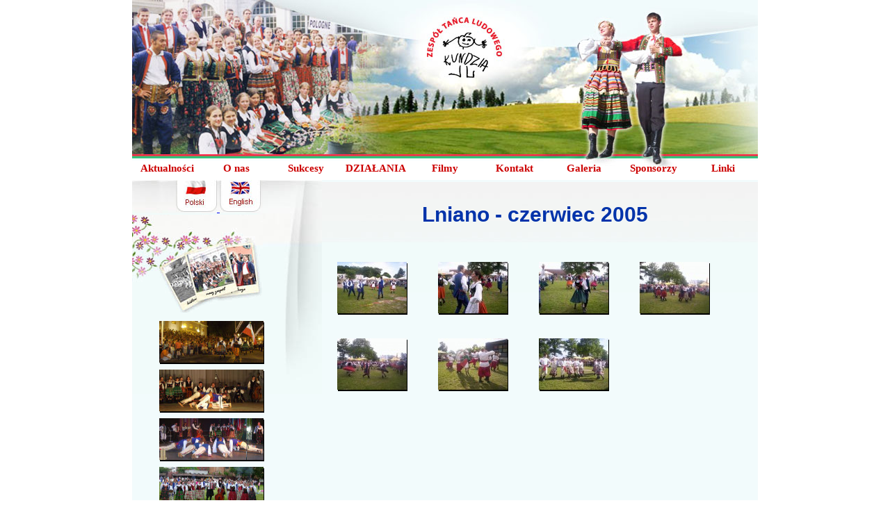

--- FILE ---
content_type: text/html; charset=UTF-8
request_url: https://kundzia.pl/347?lniano---czerwiec-2005
body_size: 1831
content:
<!DOCTYPE html PUBLIC "-//W3C//DTD XHTML 1.0 Strict//EN" "http://www.w3.org/TR/xhtml1/DTD/xhtml1-strict.dtd">
<html xmlns="http://www.w3.org/1999/xhtml">
    <head>
        <title>Zespół Tańca Ludowego "Kundzia" z Chełmna</title>
        <link rel="stylesheet" type="text/css" href="/css/kundzia/layout.css" />
        <link rel="stylesheet" type="text/css" href="/css/kundzia/styles.css" />
        <link rel="stylesheet" type="text/css" href="/css/kundzia/gallery.css" />
        <link rel="stylesheet" type="text/css" href="/js/jquery.fancybox-1.3.4/fancybox/jquery.fancybox-1.3.4.css" />
        <meta name="author" content="Szymon Wygnański" />
        <meta name="robots" content="all" />
        <meta name="description" content="Zespół Tańca Ludowego KUNDZIA"/>
        <meta name="keywords" content="zespół, kundzia, taniec, folklor, ludowy, ludowego, tańca, rozrywka, grupa, folklorystyczna, ludowe"/>
        <meta http-equiv="content-type" content="text/html; charset=utf-8" />
        <script type="text/javascript" src="/js/jquery.fancybox-1.3.4/jquery-1.4.3.min.js"></script>
<!--        <script type="text/javascript" src="/js/gallery.js"></script>-->
        <script type="text/javascript" src="/js/jquery.fancybox-1.3.4/fancybox/jquery.fancybox-1.3.4.pack.js"></script>
        <script type="text/javascript">

            $(document).ready(function() {

	/* Apply fancybox to multiple items */

	$(".thumb a").fancybox({
		'transitionIn'	:	'elastic',
		'transitionOut'	:	'elastic',
		'speedIn'		:	600,
		'speedOut'		:	200,
		'overlayShow'	:	false
	});

    $(".promothumb a").fancybox({
		'transitionIn'	:	'elastic',
		'transitionOut'	:	'elastic',
		'speedIn'		:	600,
		'speedOut'		:	200,
		'overlayShow'	:	false
	});

});

</script>

    </head>
    <body>
        <div id="preview">
            <a href="#" id="preview_close" title="Zamknij">[ Zamknij ]</a>

            <img id="preview_img" alt="" src="" />
            <a href="#" id="preview_prev" title="Następne zdjęcie">&laquo; poprzedni</a>
            <a href="#" id="preview_next" title="Następne zdjęcie">następne &raquo;</a>
        </div>
        <div id="conteiner">

            <div id="top"></div>
            <div id="menu">

                <ul id="menuUl">
                                                              <li>
                            <a href="/1306?aktualnosci">
                            Aktualności                        </a>
                    </li>
                                            <li>
                            <a href="/704?o-nas">
                            O nas                        </a>
                    </li>
                                            <li>
                            <a href="/655?sukcesy">
                            Sukcesy                        </a>
                    </li>
                                            <li>
                            <a href="/657?dzialania">
                            DZIAŁANIA                        </a>
                    </li>
                                            <li>
                            <a href="/766?filmy">
                            Filmy                        </a>
                    </li>
                                            <li>
                            <a href="/662?kontakt">
                            Kontakt                        </a>
                    </li>
                                            <li>
                            <a href="/171?galeria">
                            Galeria                        </a>
                    </li>
                                            <li>
                            <a href="/648?sponsorzy">
                            Sponsorzy                        </a>
                    </li>
                                            <li>
                            <a href="/668?linki">
                            Linki                        </a>
                    </li>
                                            </ul>
                    </div>
                    <div id="bottom">
                <div id="leftMenu">
	<div style="margin-left:-25px;">
		<a href="/index/lang/which/pl">
			<img src="/img/kundzia/polski.gif" />
		</a>
		<a href="/index/lang/which/en">
			<img src="/img/kundzia/english.gif" />
		</a>
	</div>
	<div style="text-align:left;">
		<img src="/img/kundzia/polaroid.gif"/>
	</div>
	
	<div style="margin-left:-35px;">
		<div class="promothumb">
			<a href="/img/promo/1.jpg" rel="left-menu-gallery" target="_blank"><img src="/img/promo/1_thumb.jpg" width="150" height="60" /></a><br/>
		</div>
		<div class="promothumb">
			<a href="/img/promo/2.jpg" rel="left-menu-gallery" target="_blank"><img src="/img/promo/2_thumb.jpg" width="150" height="60" /></a><br/>
		</div>
		<div class="promothumb">		
			<a href="/img/promo/3.jpg" rel="left-menu-gallery" target="_blank"><img src="/img/promo/3_thumb.jpg" width="150" height="60" /></a><br/>
		</div>
		<div class="promothumb">
			<a href="/img/promo/4.jpg" rel="left-menu-gallery" target="_blank"><img src="/img/promo/4_thumb.jpg" width="150" height="60" /></a>
		</div>
	</div>
</div>
                            <div id="content">
                    <script type="text/javascript">
/*	$(function() {
		var timer = setInterval(h2animation,100);
		var html = $("#h2animate").html().split("");
		var currentPosition = 0;
		function h2animation() {
			$("#h2animate").html("");
			for(var i in html) {
				var span = $("<span></span>").html(html[i]);
				if(i == currentPosition) {
					span.css("color", "#aa5");
				}
				$("#h2animate").append(span);
			}
			currentPosition++;
			if(currentPosition > html.length) {
				currentPosition = 0;
			}
		}
	});*/
</script>
<h2 class="pageName">Lniano - czerwiec 2005</h2>
	<center>
<div class="gallery"  >
		
<div class="thumb">
<span style="margin:0 auto;display:block;width:100px; height:74px;	background:#000;">
	<a rel="gallery" href="/img/photos/9e046ace12a0aed/big.jpg">
		<img src="/img/photos/9e046ace12a0aed/thumb.jpg" alt=""/>
	</a>
</span>
</div>
		
<div class="thumb">
<span style="margin:0 auto;display:block;width:100px; height:74px;	background:#000;">
	<a rel="gallery" href="/img/photos/f7e0ef389ac6133/big.jpg">
		<img src="/img/photos/f7e0ef389ac6133/thumb.jpg" alt=""/>
	</a>
</span>
</div>
		
<div class="thumb">
<span style="margin:0 auto;display:block;width:100px; height:74px;	background:#000;">
	<a rel="gallery" href="/img/photos/cdc49a0f379adc1/big.jpg">
		<img src="/img/photos/cdc49a0f379adc1/thumb.jpg" alt=""/>
	</a>
</span>
</div>
		
<div class="thumb">
<span style="margin:0 auto;display:block;width:100px; height:74px;	background:#000;">
	<a rel="gallery" href="/img/photos/2539238034fafbd/big.jpg">
		<img src="/img/photos/2539238034fafbd/thumb.jpg" alt=""/>
	</a>
</span>
</div>
		
<div class="thumb">
<span style="margin:0 auto;display:block;width:100px; height:74px;	background:#000;">
	<a rel="gallery" href="/img/photos/c662fb1e4d1f269/big.jpg">
		<img src="/img/photos/c662fb1e4d1f269/thumb.jpg" alt=""/>
	</a>
</span>
</div>
		
<div class="thumb">
<span style="margin:0 auto;display:block;width:100px; height:74px;	background:#000;">
	<a rel="gallery" href="/img/photos/b2b7c555125ecac/big.jpg">
		<img src="/img/photos/b2b7c555125ecac/thumb.jpg" alt=""/>
	</a>
</span>
</div>
		
<div class="thumb">
<span style="margin:0 auto;display:block;width:100px; height:74px;	background:#000;">
	<a rel="gallery" href="/img/photos/b5cee61765eeea4/big.jpg">
		<img src="/img/photos/b5cee61765eeea4/thumb.jpg" alt=""/>
	</a>
</span>
</div>
</div>

</center>
                </div>
            </div>
            <div id="footer">

            </div>
        </div>


    </body>
</html>


--- FILE ---
content_type: text/css
request_url: https://kundzia.pl/css/kundzia/layout.css
body_size: 795
content:
body {
    background:#FFF;
    margin:0px;
    text-align:center;
}
#conteiner {
    width:900px;
    margin-left:auto;
    margin-right:auto;
}
#top {
    width:100%;
    height:239px;
    background: url(/img/kundzia/top.jpg);
    float:left;
}

.promothumb {
    width:150px;
    height:60px;
    margin:10px;
    margin-left:75px;
    background:#000;
}

.promothumb img {
    width:150px;
    height:60px;
    margin-left:-2px;
    margin-top:-2px;
}

.promothumb img:hover {
    margin:0;
}

#bottom {
    width:100%;
    float:left;
    background:#f2fbfc
}
#leftMenu {
    width:273px;
    overflow:hidden;
    background: url(/img/kundzia/left.jpg) no-repeat top;
    float:left;
}
#content {
    width:627px;
    background: url(/img/kundzia/content-top.jpg) no-repeat 0px 3px;
    overflow:hidden;
    float:left;
    text-align:justify;;
    line-height: 2em;
    font-size:20px;
    font-family:Times;
    min-height:250px;
    font-family: "Segoe UI",Arial,sans-serif;
    box-sizing: border-box;
    padding: 0 15px 0 0;
}

#content h2.pageName {
    margin: 30px 0 45px 0;
    text-align:center;
    color:#03a;
}

#content .std-list {
    list-style-type: none;
}

#content .std-list li {
    padding: 10px 0;
}

#content .std-list a {
    text-decoration: none;
    color: #c00;
}

#content .std-list a:hover {
    text-decoration: underline;
}

.gallery {
    overflow:hidden;
    text-align:center;
    margin-top:10px;
}


.thumb {
    display:block;
    float:left;
    width:135px;
    height:100px;
    margin:5px;
}
.thumb img {
    margin-left:-2px;
    margin-top:-2px;
}

.thumb img:hover {
    margin-left:0px;
    margin-top:0px;
}

#footer {
    width:100%;
    height:50px;
    float:left;
    background:#f2fbfc;
}
#menu {
    width:100%;
    height:20px;
    background:#FFFFFF;
    float:left;
    text-align:center;
}
#menuUl {
    position:relative;
    top:-5px;
}
#menuUl li a {
    text-decoration: none;
    display:block;
    color:#c00;
}
#menuUl li a:hover {
    text-decoration:underline;
}

#menuUl,#menuUl ul {
    padding:0px;
    margin:0px;
}
#menuUl li ul a {
    display:block;
    border: solid 1px #AAA;
    background:#FFF;
}
#menuUl li ul a:hover {
    display:block;
    border: solid 1px #AAA;
    background:#FECC00;
    color:#FFF;
}
#menuUl li {
    float:left;
    width:100px;
    text-align:center;
    position:relative;
    list-style-type:none;
    font-family:Trajan Pro;
    font-weight:600;
    font-size:15px;
}
#menuUl li ul {
    visibility:hidden;
    position:absolute;
    margin-left:40px;
}

#menuUl li:hover ul {
    visibility:visible;
}
a img {
    border:none;
}

--- FILE ---
content_type: text/css
request_url: https://kundzia.pl/css/kundzia/gallery.css
body_size: 291
content:
#preview_close, #preview_next, #preview_prev {
    display: block;
    color:#aaa;
    text-decoration: none;
    font-weight: 600;
}

#preview_close {
    float:right;
}

#preview_next, #preview_prev {
    padding:0 5px;
}

#preview_next {
    float:right;
}

#preview_prev {
    float: left;
}

#preview_close:hover, #preview_next:hover, #preview_prev:hover {
    color:#fff;
}

#preview_img {
    clear:both;
    display:block;
}

#preview {
    position:fixed;
    width:800px;
    top:100px;
    display:none;
    z-index:10000;
    background: url('/img/loader_big.gif') no-repeat center center #333333;
}